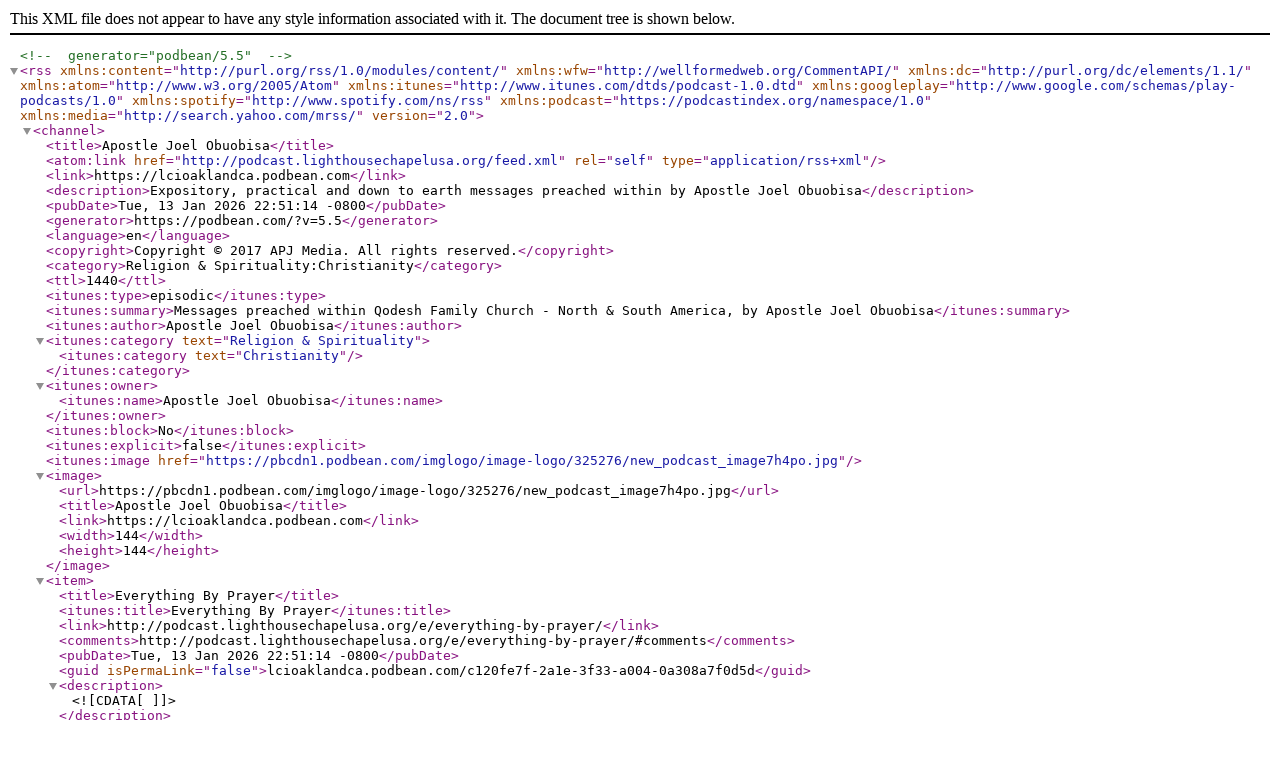

--- FILE ---
content_type: text/xml; charset=UTF-8
request_url: http://podcast.lighthousechapelusa.org/feed.xml
body_size: 3682
content:
<?xml version="1.0" encoding="UTF-8"?><!-- generator="podbean/5.5" -->
<rss version="2.0"
     xmlns:content="http://purl.org/rss/1.0/modules/content/"
     xmlns:wfw="http://wellformedweb.org/CommentAPI/"
     xmlns:dc="http://purl.org/dc/elements/1.1/"
     xmlns:atom="http://www.w3.org/2005/Atom"
     xmlns:itunes="http://www.itunes.com/dtds/podcast-1.0.dtd"
     xmlns:googleplay="http://www.google.com/schemas/play-podcasts/1.0"
     xmlns:spotify="http://www.spotify.com/ns/rss"
     xmlns:podcast="https://podcastindex.org/namespace/1.0"
    xmlns:media="http://search.yahoo.com/mrss/">

<channel>
    <title>Apostle Joel Obuobisa</title>
    <atom:link href="http://podcast.lighthousechapelusa.org/feed.xml" rel="self" type="application/rss+xml"/>
    <link>https://lcioaklandca.podbean.com</link>
    <description>Expository, practical and down to earth messages preached within by Apostle Joel Obuobisa</description>
    <pubDate>Tue, 13 Jan 2026 22:51:14 -0800</pubDate>
    <generator>https://podbean.com/?v=5.5</generator>
    <language>en</language>
        <copyright>Copyright © 2017 APJ Media. All rights reserved.</copyright>
    <category>Religion &amp; Spirituality:Christianity</category>
    <ttl>1440</ttl>
    <itunes:type>episodic</itunes:type>
          <itunes:summary>Messages preached within Qodesh Family Church - North &amp; South America, by Apostle Joel Obuobisa</itunes:summary>
        <itunes:author>Apostle Joel Obuobisa</itunes:author>
	<itunes:category text="Religion &amp; Spirituality">
		<itunes:category text="Christianity" />
	</itunes:category>
    <itunes:owner>
        <itunes:name>Apostle Joel Obuobisa</itunes:name>
            </itunes:owner>
    	<itunes:block>No</itunes:block>
	<itunes:explicit>false</itunes:explicit>
    <itunes:image href="https://pbcdn1.podbean.com/imglogo/image-logo/325276/new_podcast_image7h4po.jpg" />
    <image>
        <url>https://pbcdn1.podbean.com/imglogo/image-logo/325276/new_podcast_image7h4po.jpg</url>
        <title>Apostle Joel Obuobisa</title>
        <link>https://lcioaklandca.podbean.com</link>
        <width>144</width>
        <height>144</height>
    </image>
    <item>
        <title>Everything By Prayer</title>
        <itunes:title>Everything By Prayer</itunes:title>
        <link>http://podcast.lighthousechapelusa.org/e/everything-by-prayer/</link>
                    <comments>http://podcast.lighthousechapelusa.org/e/everything-by-prayer/#comments</comments>        <pubDate>Tue, 13 Jan 2026 22:51:14 -0800</pubDate>
        <guid isPermaLink="false">lcioaklandca.podbean.com/c120fe7f-2a1e-3f33-a004-0a308a7f0d5d</guid>
                                    <description><![CDATA[]]></description>
                                                            <content:encoded><![CDATA[]]></content:encoded>
                                    
        <enclosure url="https://mcdn.podbean.com/mf/web/qsqcw2vxjpg3ngjz/Sunday_Service_01-11-20269duiz.mp3" length="98761144" type="audio/mpeg"/>
        <itunes:summary><![CDATA[]]></itunes:summary>
        <itunes:author>Apostle Joel Obuobisa</itunes:author>
        <itunes:explicit>false</itunes:explicit>
        <itunes:block>No</itunes:block>
        <itunes:duration>6757</itunes:duration>
                <itunes:episode>356</itunes:episode>
        <itunes:episodeType>full</itunes:episodeType>
            </item>
    <item>
        <title>Why Is Your Soul Important</title>
        <itunes:title>Why Is Your Soul Important</itunes:title>
        <link>http://podcast.lighthousechapelusa.org/e/why-is-your-soul-important/</link>
                    <comments>http://podcast.lighthousechapelusa.org/e/why-is-your-soul-important/#comments</comments>        <pubDate>Wed, 24 Dec 2025 07:14:16 -0800</pubDate>
        <guid isPermaLink="false">lcioaklandca.podbean.com/0476692f-0b75-3c93-9c68-530d41eb93c0</guid>
                                    <description><![CDATA[]]></description>
                                                            <content:encoded><![CDATA[]]></content:encoded>
                                    
        <enclosure url="https://mcdn.podbean.com/mf/web/dx82wt42y35hsgdd/Sun_Dec_21_Why_is_your_soul_important7fstu.mp3" length="72536548" type="audio/mpeg"/>
        <itunes:summary><![CDATA[]]></itunes:summary>
        <itunes:author>Apostle Joel Obuobisa</itunes:author>
        <itunes:explicit>false</itunes:explicit>
        <itunes:block>No</itunes:block>
        <itunes:duration>4199</itunes:duration>
                <itunes:episode>355</itunes:episode>
        <itunes:episodeType>full</itunes:episodeType>
            </item>
    <item>
        <title>How Can I say Thanks</title>
        <itunes:title>How Can I say Thanks</itunes:title>
        <link>http://podcast.lighthousechapelusa.org/e/how-can-i-say-thanks-1765920094/</link>
                    <comments>http://podcast.lighthousechapelusa.org/e/how-can-i-say-thanks-1765920094/#comments</comments>        <pubDate>Tue, 16 Dec 2025 13:21:34 -0800</pubDate>
        <guid isPermaLink="false">lcioaklandca.podbean.com/0687635e-2350-3284-8546-c84f18510da4</guid>
                                    <description><![CDATA[]]></description>
                                                            <content:encoded><![CDATA[]]></content:encoded>
                                    
        <enclosure url="https://mcdn.podbean.com/mf/web/3abdh5fd9inz9fsb/Dec142025HowCanIsayThanks.mp3" length="84943618" type="audio/mpeg"/>
        <itunes:summary><![CDATA[]]></itunes:summary>
        <itunes:author>Apostle Joel Obuobisa</itunes:author>
        <itunes:explicit>false</itunes:explicit>
        <itunes:block>No</itunes:block>
        <itunes:duration>5003</itunes:duration>
                <itunes:episode>354</itunes:episode>
        <itunes:episodeType>full</itunes:episodeType>
            </item>
    <item>
        <title>Jesus and the Rich Fool</title>
        <itunes:title>Jesus and the Rich Fool</itunes:title>
        <link>http://podcast.lighthousechapelusa.org/e/jesus-and-the-rich-fool/</link>
                    <comments>http://podcast.lighthousechapelusa.org/e/jesus-and-the-rich-fool/#comments</comments>        <pubDate>Tue, 02 Dec 2025 17:05:41 -0800</pubDate>
        <guid isPermaLink="false">lcioaklandca.podbean.com/dedcaf04-9ee5-3c9d-8147-fc34df230f93</guid>
                                    <description><![CDATA[]]></description>
                                                            <content:encoded><![CDATA[]]></content:encoded>
                                    
        <enclosure url="https://mcdn.podbean.com/mf/web/tjfxmwg44k7bu4s5/Sun-Nov-30-2025.mp3" length="106961130" type="audio/mpeg"/>
        <itunes:summary><![CDATA[]]></itunes:summary>
        <itunes:author>Apostle Joel Obuobisa</itunes:author>
        <itunes:explicit>false</itunes:explicit>
        <itunes:block>No</itunes:block>
        <itunes:duration>5894</itunes:duration>
                <itunes:episode>353</itunes:episode>
        <itunes:episodeType>full</itunes:episodeType>
            </item>
    <item>
        <title>John 3:16</title>
        <itunes:title>John 3:16</itunes:title>
        <link>http://podcast.lighthousechapelusa.org/e/john-316/</link>
                    <comments>http://podcast.lighthousechapelusa.org/e/john-316/#comments</comments>        <pubDate>Tue, 28 Oct 2025 12:47:11 -0700</pubDate>
        <guid isPermaLink="false">lcioaklandca.podbean.com/043aa282-db66-3909-8873-1e0d7b489dc5</guid>
                                    <description><![CDATA[]]></description>
                                                            <content:encoded><![CDATA[]]></content:encoded>
                                    
        <enclosure url="https://mcdn.podbean.com/mf/web/itbevh9s8uwqdgit/26-October-2025.mp3" length="99635558" type="audio/mpeg"/>
        <itunes:summary><![CDATA[]]></itunes:summary>
        <itunes:author>Apostle Joel Obuobisa</itunes:author>
        <itunes:explicit>false</itunes:explicit>
        <itunes:block>No</itunes:block>
        <itunes:duration>5773</itunes:duration>
                <itunes:episode>352</itunes:episode>
        <itunes:episodeType>full</itunes:episodeType>
            </item>
    <item>
        <title>A Savior's Serenade</title>
        <itunes:title>A Savior's Serenade</itunes:title>
        <link>http://podcast.lighthousechapelusa.org/e/a-saviors-serenade/</link>
                    <comments>http://podcast.lighthousechapelusa.org/e/a-saviors-serenade/#comments</comments>        <pubDate>Tue, 21 Oct 2025 10:41:45 -0700</pubDate>
        <guid isPermaLink="false">lcioaklandca.podbean.com/614f381e-ff72-338a-8e9d-369ea5fbf2b3</guid>
                                    <description><![CDATA[]]></description>
                                                            <content:encoded><![CDATA[]]></content:encoded>
                                    
        <enclosure url="https://mcdn.podbean.com/mf/web/ucwcnwx4wxk534zx/Sun-19-october-2025.mp3" length="111690231" type="audio/mpeg"/>
        <itunes:summary><![CDATA[]]></itunes:summary>
        <itunes:author>Apostle Joel Obuobisa</itunes:author>
        <itunes:explicit>false</itunes:explicit>
        <itunes:block>No</itunes:block>
        <itunes:duration>6493</itunes:duration>
                <itunes:episode>351</itunes:episode>
        <itunes:episodeType>full</itunes:episodeType>
            </item>
    <item>
        <title>Why God Sent His Son</title>
        <itunes:title>Why God Sent His Son</itunes:title>
        <link>http://podcast.lighthousechapelusa.org/e/why-god-sent-his-son/</link>
                    <comments>http://podcast.lighthousechapelusa.org/e/why-god-sent-his-son/#comments</comments>        <pubDate>Wed, 15 Oct 2025 22:14:34 -0700</pubDate>
        <guid isPermaLink="false">lcioaklandca.podbean.com/757389ae-9b1f-3c36-b1ae-838a15986d9d</guid>
                                    <description><![CDATA[]]></description>
                                                            <content:encoded><![CDATA[]]></content:encoded>
                                    
        <enclosure url="https://mcdn.podbean.com/mf/web/ndkbut4vt2z77sqg/Sun_Oct_12.mp3" length="86423410" type="audio/mpeg"/>
        <itunes:summary><![CDATA[]]></itunes:summary>
        <itunes:author>Apostle Joel Obuobisa</itunes:author>
        <itunes:explicit>false</itunes:explicit>
        <itunes:block>No</itunes:block>
        <itunes:duration>6064</itunes:duration>
                <itunes:episode>350</itunes:episode>
        <itunes:episodeType>full</itunes:episodeType>
            </item>
    <item>
        <title>The Prodigal Son</title>
        <itunes:title>The Prodigal Son</itunes:title>
        <link>http://podcast.lighthousechapelusa.org/e/the-prodigal-son-1759904849/</link>
                    <comments>http://podcast.lighthousechapelusa.org/e/the-prodigal-son-1759904849/#comments</comments>        <pubDate>Tue, 07 Oct 2025 23:27:29 -0700</pubDate>
        <guid isPermaLink="false">lcioaklandca.podbean.com/e923c427-432a-305e-bdb1-6f508c70c974</guid>
                                    <description><![CDATA[]]></description>
                                                            <content:encoded><![CDATA[]]></content:encoded>
                                    
        <enclosure url="https://mcdn.podbean.com/mf/web/a8i9rgbexu94fhpj/October_05_2025am1vb.mp3" length="106982238" type="audio/mpeg"/>
        <itunes:summary><![CDATA[]]></itunes:summary>
        <itunes:author>Apostle Joel Obuobisa</itunes:author>
        <itunes:explicit>false</itunes:explicit>
        <itunes:block>No</itunes:block>
        <itunes:duration>6316</itunes:duration>
                <itunes:episode>349</itunes:episode>
        <itunes:episodeType>full</itunes:episodeType>
            </item>
    <item>
        <title>God sent Not His Son to Condemn the World</title>
        <itunes:title>God sent Not His Son to Condemn the World</itunes:title>
        <link>http://podcast.lighthousechapelusa.org/e/god-sent-not-his-son-to-condemn-the-world/</link>
                    <comments>http://podcast.lighthousechapelusa.org/e/god-sent-not-his-son-to-condemn-the-world/#comments</comments>        <pubDate>Tue, 30 Sep 2025 12:47:47 -0700</pubDate>
        <guid isPermaLink="false">lcioaklandca.podbean.com/49ec8bdb-43e0-348e-b894-11048655a811</guid>
                                    <description><![CDATA[]]></description>
                                                            <content:encoded><![CDATA[]]></content:encoded>
                                    
        <enclosure url="https://mcdn.podbean.com/mf/web/n7yynipe8tzdd5ci/Sun_sept_28_20259wuma.mp3" length="108592326" type="audio/mpeg"/>
        <itunes:summary><![CDATA[]]></itunes:summary>
        <itunes:author>Apostle Joel Obuobisa</itunes:author>
        <itunes:explicit>false</itunes:explicit>
        <itunes:block>No</itunes:block>
        <itunes:duration>6304</itunes:duration>
                <itunes:episode>348</itunes:episode>
        <itunes:episodeType>full</itunes:episodeType>
            </item>
    <item>
        <title>The Ministry of Reconciliation</title>
        <itunes:title>The Ministry of Reconciliation</itunes:title>
        <link>http://podcast.lighthousechapelusa.org/e/the-ministry-of-reconciliation/</link>
                    <comments>http://podcast.lighthousechapelusa.org/e/the-ministry-of-reconciliation/#comments</comments>        <pubDate>Wed, 10 Sep 2025 10:06:22 -0700</pubDate>
        <guid isPermaLink="false">lcioaklandca.podbean.com/71bc276c-12a2-3866-989e-01ba975139f2</guid>
                                    <description><![CDATA[]]></description>
                                                            <content:encoded><![CDATA[]]></content:encoded>
                                    
        <enclosure url="https://mcdn.podbean.com/mf/web/8qv6wxq9z9mdyzgx/Sun-September-7.mp3" length="121524405" type="audio/mpeg"/>
        <itunes:summary><![CDATA[]]></itunes:summary>
        <itunes:author>Apostle Joel Obuobisa</itunes:author>
        <itunes:explicit>false</itunes:explicit>
        <itunes:block>No</itunes:block>
        <itunes:duration>7123</itunes:duration>
                <itunes:episode>347</itunes:episode>
        <itunes:episodeType>full</itunes:episodeType>
            </item>
    <item>
        <title>7 Great Principles For A Great Change Pt4</title>
        <itunes:title>7 Great Principles For A Great Change Pt4</itunes:title>
        <link>http://podcast.lighthousechapelusa.org/e/7-great-principles-for-a-great-change-pt4/</link>
                    <comments>http://podcast.lighthousechapelusa.org/e/7-great-principles-for-a-great-change-pt4/#comments</comments>        <pubDate>Tue, 02 Sep 2025 10:00:32 -0700</pubDate>
        <guid isPermaLink="false">lcioaklandca.podbean.com/7d3df737-56f0-3476-abbd-9897373aa5d3</guid>
                                    <description><![CDATA[]]></description>
                                                            <content:encoded><![CDATA[]]></content:encoded>
                                    
        <enclosure url="https://mcdn.podbean.com/mf/web/avtiyw9r7kbya458/Sun-Aug-31-7_Great_Principles_For_A_Great_Change_Pt_47bmuo.mp3" length="119708615" type="audio/mpeg"/>
        <itunes:summary><![CDATA[]]></itunes:summary>
        <itunes:author>Apostle Joel Obuobisa</itunes:author>
        <itunes:explicit>false</itunes:explicit>
        <itunes:block>No</itunes:block>
        <itunes:duration>7092</itunes:duration>
                <itunes:episode>346</itunes:episode>
        <itunes:episodeType>full</itunes:episodeType>
            </item>
    <item>
        <title>7 Great Principles for A Great Change Pt 3</title>
        <itunes:title>7 Great Principles for A Great Change Pt 3</itunes:title>
        <link>http://podcast.lighthousechapelusa.org/e/7-great-principles-for-a-great-change-pt-3/</link>
                    <comments>http://podcast.lighthousechapelusa.org/e/7-great-principles-for-a-great-change-pt-3/#comments</comments>        <pubDate>Mon, 25 Aug 2025 23:04:17 -0700</pubDate>
        <guid isPermaLink="false">lcioaklandca.podbean.com/2f21310b-2e95-3480-b5c9-8f1a1d2df1c3</guid>
                                    <description><![CDATA[]]></description>
                                                            <content:encoded><![CDATA[]]></content:encoded>
                                    
        <enclosure url="https://mcdn.podbean.com/mf/web/5st4va6ccfci684x/Sun-Aug-24.mp3" length="111666710" type="audio/mpeg"/>
        <itunes:summary><![CDATA[]]></itunes:summary>
        <itunes:author>Apostle Joel Obuobisa</itunes:author>
        <itunes:explicit>false</itunes:explicit>
        <itunes:block>No</itunes:block>
        <itunes:duration>6621</itunes:duration>
                <itunes:episode>345</itunes:episode>
        <itunes:episodeType>full</itunes:episodeType>
            </item>
    <item>
        <title>7 Great Principles for A Great Change Pt 2</title>
        <itunes:title>7 Great Principles for A Great Change Pt 2</itunes:title>
        <link>http://podcast.lighthousechapelusa.org/e/7-great-principles-for-a-great-change-pt-2/</link>
                    <comments>http://podcast.lighthousechapelusa.org/e/7-great-principles-for-a-great-change-pt-2/#comments</comments>        <pubDate>Tue, 19 Aug 2025 23:30:44 -0700</pubDate>
        <guid isPermaLink="false">lcioaklandca.podbean.com/1806cae8-c28f-3294-b35d-9cd25aa96354</guid>
                                    <description><![CDATA[]]></description>
                                                            <content:encoded><![CDATA[]]></content:encoded>
                                    
        <enclosure url="https://mcdn.podbean.com/mf/web/kumcycyfc74jfz6d/Sun-Aug-17.mp3" length="104127440" type="audio/mpeg"/>
        <itunes:summary><![CDATA[]]></itunes:summary>
        <itunes:author>Apostle Joel Obuobisa</itunes:author>
        <itunes:explicit>false</itunes:explicit>
        <itunes:block>No</itunes:block>
        <itunes:duration>6152</itunes:duration>
                <itunes:episode>344</itunes:episode>
        <itunes:episodeType>full</itunes:episodeType>
            </item>
    <item>
        <title>7 Great Principles For A Great Change</title>
        <itunes:title>7 Great Principles For A Great Change</itunes:title>
        <link>http://podcast.lighthousechapelusa.org/e/7-great-principles-for-a-great-change/</link>
                    <comments>http://podcast.lighthousechapelusa.org/e/7-great-principles-for-a-great-change/#comments</comments>        <pubDate>Tue, 05 Aug 2025 22:03:18 -0700</pubDate>
        <guid isPermaLink="false">lcioaklandca.podbean.com/86e839b6-df68-313e-94f0-5afe395bd07d</guid>
                                    <description><![CDATA[]]></description>
                                                            <content:encoded><![CDATA[]]></content:encoded>
                                    
        <enclosure url="https://mcdn.podbean.com/mf/web/ycsi6jaaaenn6u85/Sun_Aug_379hln.mp3" length="110749357" type="audio/mpeg"/>
        <itunes:summary><![CDATA[]]></itunes:summary>
        <itunes:author>Apostle Joel Obuobisa</itunes:author>
        <itunes:explicit>false</itunes:explicit>
        <itunes:block>No</itunes:block>
        <itunes:duration>6579</itunes:duration>
                <itunes:episode>343</itunes:episode>
        <itunes:episodeType>full</itunes:episodeType>
            </item>
    <item>
        <title>7 Great Principles - The Hidden Man</title>
        <itunes:title>7 Great Principles - The Hidden Man</itunes:title>
        <link>http://podcast.lighthousechapelusa.org/e/7-great-principles-the-hidden-man/</link>
                    <comments>http://podcast.lighthousechapelusa.org/e/7-great-principles-the-hidden-man/#comments</comments>        <pubDate>Tue, 29 Jul 2025 12:43:58 -0700</pubDate>
        <guid isPermaLink="false">lcioaklandca.podbean.com/ce4b2c91-64c8-3389-8d33-27c111fe54e1</guid>
                                    <description><![CDATA[]]></description>
                                                            <content:encoded><![CDATA[]]></content:encoded>
                                    
        <enclosure url="https://mcdn.podbean.com/mf/web/ms8b4bp4taz9kxw5/Sun_Jul_277c7v8.mp3" length="91273907" type="audio/mpeg"/>
        <itunes:summary><![CDATA[]]></itunes:summary>
        <itunes:author>Apostle Joel Obuobisa</itunes:author>
        <itunes:explicit>false</itunes:explicit>
        <itunes:block>No</itunes:block>
        <itunes:duration>5350</itunes:duration>
                <itunes:episode>342</itunes:episode>
        <itunes:episodeType>full</itunes:episodeType>
            </item>
    <item>
        <title>The New Creation-The Hidden Man Pt 2</title>
        <itunes:title>The New Creation-The Hidden Man Pt 2</itunes:title>
        <link>http://podcast.lighthousechapelusa.org/e/the-new-creation-the-hidden-man-pt-2/</link>
                    <comments>http://podcast.lighthousechapelusa.org/e/the-new-creation-the-hidden-man-pt-2/#comments</comments>        <pubDate>Tue, 15 Jul 2025 11:11:51 -0700</pubDate>
        <guid isPermaLink="false">lcioaklandca.podbean.com/c87d6295-eb1a-33bc-a602-1b81129bc11c</guid>
                                    <description><![CDATA[]]></description>
                                                            <content:encoded><![CDATA[]]></content:encoded>
                                    
        <enclosure url="https://mcdn.podbean.com/mf/web/dhpweztqk6xtzig5/Sun-Jul_13.mp3" length="117687234" type="audio/mpeg"/>
        <itunes:summary><![CDATA[]]></itunes:summary>
        <itunes:author>Apostle Joel Obuobisa</itunes:author>
        <itunes:explicit>false</itunes:explicit>
        <itunes:block>No</itunes:block>
        <itunes:duration>7248</itunes:duration>
                <itunes:episode>341</itunes:episode>
        <itunes:episodeType>full</itunes:episodeType>
            </item>
    <item>
        <title>The New Creation- The Hidden Man</title>
        <itunes:title>The New Creation- The Hidden Man</itunes:title>
        <link>http://podcast.lighthousechapelusa.org/e/the-new-creation-the-hidden-man/</link>
                    <comments>http://podcast.lighthousechapelusa.org/e/the-new-creation-the-hidden-man/#comments</comments>        <pubDate>Fri, 11 Jul 2025 13:34:55 -0700</pubDate>
        <guid isPermaLink="false">lcioaklandca.podbean.com/8cecb259-9da1-3d4d-ae28-f98d62d0b596</guid>
                                    <description><![CDATA[]]></description>
                                                            <content:encoded><![CDATA[]]></content:encoded>
                                    
        <enclosure url="https://mcdn.podbean.com/mf/web/4pzst6m8x7zg4hr7/Sun-Jul-6-_The_new_creation6181x.mp3" length="105670882" type="audio/mpeg"/>
        <itunes:summary><![CDATA[]]></itunes:summary>
        <itunes:author>Apostle Joel Obuobisa</itunes:author>
        <itunes:explicit>false</itunes:explicit>
        <itunes:block>No</itunes:block>
        <itunes:duration>6232</itunes:duration>
                <itunes:episode>340</itunes:episode>
        <itunes:episodeType>full</itunes:episodeType>
            </item>
    <item>
        <title>The Art of Following David - The Art of Ministering to Others</title>
        <itunes:title>The Art of Following David - The Art of Ministering to Others</itunes:title>
        <link>http://podcast.lighthousechapelusa.org/e/the-art-of-following-david-the-art-of-ministering-to-others/</link>
                    <comments>http://podcast.lighthousechapelusa.org/e/the-art-of-following-david-the-art-of-ministering-to-others/#comments</comments>        <pubDate>Tue, 01 Jul 2025 08:55:36 -0700</pubDate>
        <guid isPermaLink="false">lcioaklandca.podbean.com/862a326b-d0f7-362a-93b3-258c555429fc</guid>
                                    <description><![CDATA[]]></description>
                                                            <content:encoded><![CDATA[]]></content:encoded>
                                    
        <enclosure url="https://mcdn.podbean.com/mf/web/hu7v39snksmabgg3/Sunday_June_296udwh.mp3" length="96520706" type="audio/mpeg"/>
        <itunes:summary><![CDATA[]]></itunes:summary>
        <itunes:author>Apostle Joel Obuobisa</itunes:author>
        <itunes:explicit>false</itunes:explicit>
        <itunes:block>No</itunes:block>
        <itunes:duration>5670</itunes:duration>
                <itunes:episode>339</itunes:episode>
        <itunes:episodeType>full</itunes:episodeType>
            </item>
    <item>
        <title>The Art of Following David</title>
        <itunes:title>The Art of Following David</itunes:title>
        <link>http://podcast.lighthousechapelusa.org/e/the-art-of-following-david-1750944134/</link>
                    <comments>http://podcast.lighthousechapelusa.org/e/the-art-of-following-david-1750944134/#comments</comments>        <pubDate>Thu, 26 Jun 2025 06:22:14 -0700</pubDate>
        <guid isPermaLink="false">lcioaklandca.podbean.com/3834bae8-7752-3ef3-b1c1-862e6b2bf77b</guid>
                                    <description><![CDATA[]]></description>
                                                            <content:encoded><![CDATA[]]></content:encoded>
                                    
        <enclosure url="https://mcdn.podbean.com/mf/web/mrxuu3cjhykr2knj/Sun_June_22asfgj.mp3" length="130497444" type="audio/mpeg"/>
        <itunes:summary><![CDATA[]]></itunes:summary>
        <itunes:author>Apostle Joel Obuobisa</itunes:author>
        <itunes:explicit>false</itunes:explicit>
        <itunes:block>No</itunes:block>
        <itunes:duration>7708</itunes:duration>
                <itunes:episode>338</itunes:episode>
        <itunes:episodeType>full</itunes:episodeType>
            </item>
    <item>
        <title>The Art of Following Joshua</title>
        <itunes:title>The Art of Following Joshua</itunes:title>
        <link>http://podcast.lighthousechapelusa.org/e/the-art-of-following-joshua/</link>
                    <comments>http://podcast.lighthousechapelusa.org/e/the-art-of-following-joshua/#comments</comments>        <pubDate>Tue, 17 Jun 2025 23:34:05 -0700</pubDate>
        <guid isPermaLink="false">lcioaklandca.podbean.com/f399236b-f660-3023-af06-577c928cee4c</guid>
                                    <description><![CDATA[]]></description>
                                                            <content:encoded><![CDATA[]]></content:encoded>
                                    
        <enclosure url="https://mcdn.podbean.com/mf/web/hqa9dcp337xn7twx/SunJune15.mp3" length="106229328" type="audio/mpeg"/>
        <itunes:summary><![CDATA[]]></itunes:summary>
        <itunes:author>Apostle Joel Obuobisa</itunes:author>
        <itunes:explicit>false</itunes:explicit>
        <itunes:block>No</itunes:block>
        <itunes:duration>6194</itunes:duration>
                <itunes:episode>337</itunes:episode>
        <itunes:episodeType>full</itunes:episodeType>
            </item>
</channel>
</rss>
